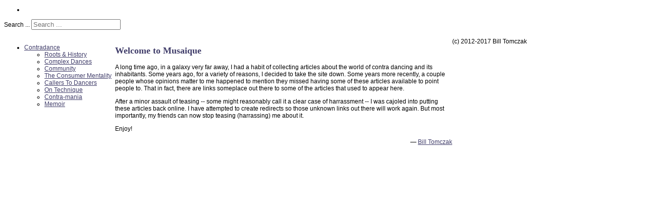

--- FILE ---
content_type: text/html; charset=utf-8
request_url: https://www.musaique.com/
body_size: 13662
content:

 

<!DOCTYPE html PUBLIC "-//W3C//DTD XHTML 1.0 Transitional//EN" "http://www.w3.org/TR/xhtml1/DTD/xhtml1-transitional.dtd">
<html xmlns="http://www.w3.org/1999/xhtml" xml:lang="en-gb" lang="en-gb" >
<head>
<base href="https://www.musaique.com/" />
	<meta http-equiv="content-type" content="text/html; charset=utf-8" />
	<meta name="keywords" content="Bill Tomczak, contra dance, contradance" />
	<meta name="description" content="Sundry articles discussing contra dance music and its history" />
	<meta name="generator" content="Joomla! - Open Source Content Management" />
	<title>Contradance - Musaique</title>
	<link href="/?format=feed&amp;type=rss" rel="alternate" type="application/rss+xml" title="RSS 2.0" />
	<link href="/?format=feed&amp;type=atom" rel="alternate" type="application/atom+xml" title="Atom 1.0" />
	<link href="https://www.musaique.com/component/search/?Itemid=101&amp;format=opensearch" rel="search" title="Search Musaique" type="application/opensearchdescription+xml" />
	<script type="application/json" class="joomla-script-options new">{"csrf.token":"831e6a2ae3c8d263810cbeba0d0fbd80","system.paths":{"root":"","base":""}}</script>
	<script src="/media/jui/js/jquery.min.js?c43995f6c1df4eef92684c533676ad78" type="text/javascript"></script>
	<script src="/media/jui/js/jquery-noconflict.js?c43995f6c1df4eef92684c533676ad78" type="text/javascript"></script>
	<script src="/media/jui/js/jquery-migrate.min.js?c43995f6c1df4eef92684c533676ad78" type="text/javascript"></script>
	<script src="/media/system/js/caption.js?c43995f6c1df4eef92684c533676ad78" type="text/javascript"></script>
	<script src="/media/system/js/mootools-core.js?c43995f6c1df4eef92684c533676ad78" type="text/javascript"></script>
	<script src="/media/system/js/core.js?c43995f6c1df4eef92684c533676ad78" type="text/javascript"></script>
	<script src="/media/system/js/mootools-more.js?c43995f6c1df4eef92684c533676ad78" type="text/javascript"></script>
	<script src="/media/jui/js/bootstrap.min.js?c43995f6c1df4eef92684c533676ad78" type="text/javascript"></script>
	<!--[if lt IE 9]><script src="/media/system/js/html5fallback.js?c43995f6c1df4eef92684c533676ad78" type="text/javascript"></script><![endif]-->
	<script type="text/javascript">
jQuery(window).on('load',  function() {
				new JCaption('img.caption');
			});
	</script>


   

<link rel="stylesheet" href="/templates/system/css/system.css" type="text/css" />
<link rel="stylesheet" href="/templates/j51_oxygen/css/reset.css" type="text/css" />
<link rel="stylesheet" href="/templates/j51_oxygen/css/typo.css" type="text/css" />
<link rel="stylesheet" href="/templates/j51_oxygen/css/bootstrap.css" type="text/css" />
<link rel="stylesheet" href="/templates/j51_oxygen/css/template.css" type="text/css" />
<link rel="stylesheet" href="/templates/j51_oxygen/css/style1.css" type="text/css" />
<link rel="stylesheet" href="/templates/j51_oxygen/css/nexus.css" type="text/css" />

<link rel="stylesheet" type="text/css" href="http://fonts.googleapis.com/css?family=Arial, Helvetica, sans-serif" />
<style type="text/css">body{font-family:Arial, Helvetica, sans-serif }</style>

<link rel="stylesheet" type="text/css" href="http://fonts.googleapis.com/css?family=Lato" />
<style type="text/css">h2{font-family:Lato }</style>

<link rel="stylesheet" type="text/css" href="http://fonts.googleapis.com/css?family=Arial, Helvetica, sans-serif" />
<style type="text/css">.module h3, .module_menu h3{font-family:Arial, Helvetica, sans-serif }</style>

<link rel="stylesheet" type="text/css" href="http://fonts.googleapis.com/css?family=Arial, Helvetica, sans-serif" />
<style type="text/css">#hornav{font-family:Arial, Helvetica, sans-serif }</style>

<link rel="stylesheet" type="text/css" href="http://fonts.googleapis.com/css?family=Palatino Linotype, Book Antiqua, Palatino, serif" />
<style type="text/css">h1.logo-text a{font-family:Palatino Linotype, Book Antiqua, Palatino, serif }</style>



<style type="text/css">
/*--Set Logo Image position and locate logo image file--*/ 
h1.logo a {left:0px}
h1.logo a {top:0px}

h1.logo a {background: url(/images/logo.png) no-repeat; z-index:1;}
/*--End Set Logo Image position and locate logo image file--*/ 

/*--Body font size--*/
body{font-size: 12px}

/*--Text Colors for Module Heads and Article titles--*/ 
h2, h2 a:link, h2 a:visited, .content_header, .articleHead {color: #403d6a }
.module h3, .module_menu h3 {color: #403d6a }
a {color: #403d6a }

/*--Text Colors for Logo and Slogan--*/ 
h1.logo-text a {color: #403d6a }
p.site-slogan {color: #555555 }

/*--Hornav Ul text color and dropdown background color--*/
#hornav ul li a{color: #3a3a3a }
#subMenusContainer ul, #subMenusContainer ol{background-color: #ededed }

/*--Start Style Side Column and Content Layout Divs--*/
/*--Get Side Column widths from Parameters--*/
#sidecol_a {width: 220px }
#sidecol_b {width: 220px }

/*--Check and see what modules are toggled on/off then take away columns width, margin and border values from overall width*/
#content_remainder {width:668px }


/*Style Side Column A, Side Column B and Content Divs layout*/
  
	#sidecol_a {float:left;}
	#sidecol_b {float:right;}
	#content_remainder {float:left;}
/*--End Style Side Column and Content Layout Divs--*/

/*--Load Custom Css Styling--*/
.logo_container { width: 990px; }</style>





<!-- Hornav Dropdown -->
<script type="text/javascript" src="/templates/j51_oxygen/js/dropdown.js" charset="utf-8"></script>
<script type="text/javascript" >
window.addEvent('domready', function() {
	var myMenu = new MenuMatic();
});
</script>


<!-- Equalize Top1 Module Heights -->
<script type="text/javascript" src="/templates/j51_oxygen/js/equalizer.js" charset="utf-8"></script>
<script type="text/javascript" >
window.addEvent('domready', function () {
	var columnizer = new Equalizer('.top-1 .module').equalize('height');
	});
</script>

<!-- Equalize Top2 Module Heights -->
<script type="text/javascript" >
window.addEvent('domready', function () {
	var columnizer = new Equalizer('.top-2 .module').equalize('height');
	});
</script>

<!-- Equalize Contenttop Module Heights -->
<script type="text/javascript" >
window.addEvent('domready', function () {
	var columnizer = new Equalizer('.contenttop .module').equalize('height');
	});
</script>

<!-- Equalize Contentbottom Module Heights -->
<script type="text/javascript" >
window.addEvent('domready', function () {
	var columnizer = new Equalizer('.contentbottom .module').equalize('height');
	});
</script>

<!-- Equalize Bottom1 Module Heights -->
<script type="text/javascript" >
window.addEvent('domready', function () {
	var columnizer = new Equalizer('.bottom-1 .module').equalize('height');
	});
</script>

<!-- Equalize Bottom2 Module Heights -->
<script type="text/javascript" >
window.addEvent('domready', function () {
	var columnizer = new Equalizer('.bottom-2 .module').equalize('height');
	});
</script>

<!-- Equalize Base1 Module Heights -->
<script type="text/javascript" >
window.addEvent('domready', function () {
	var columnizer = new Equalizer('.base-1 .module').equalize('height');
	});
</script>

<!-- Equalize Base2 Module Heights -->
<script type="text/javascript" >
window.addEvent('domready', function () {
	var columnizer = new Equalizer('.base-2 .module').equalize('height');
	});
</script>




<script type="text/javascript">
  var _gaq = _gaq || [];
  _gaq.push(['_setAccount', 'UA-3466500-12']);
  _gaq.push(['_trackPageview']);

  (function() {
    var ga = document.createElement('script'); ga.type = 'text/javascript'; ga.async = true;
    ga.src = ('https:' == document.location.protocol ? 'https://ssl' : 'http://www') + '.google-analytics.com/ga.js';
    var s = document.getElementsByTagName('script')[0]; s.parentNode.insertBefore(ga, s);
  })();
</script>
</head>


<body> <div id="body_bg">
<div id="container_header" class="j51contain"><div class="wrapper960">
<div id ="header" class="block_holder">  
	<div id="header_items">
        <div id="socialmedia">
            <ul id="navigation">
                            <li class="nav_rssfeed"><a href="http://www.joomla51.com/rss" title="RSS Feed"></a></li>
                                                                                                                        </ul>
    </div>	


    <div id="search">
        <div class="search">
	<form action="/" method="post" class="form-inline" role="search">
		<label for="mod-search-searchword0" class="element-invisible">Search ...</label> <input name="searchword" id="mod-search-searchword0" maxlength="200"  class="inputbox search-query input-medium" type="search" placeholder="Search ..." />		<input type="hidden" name="task" value="search" />
		<input type="hidden" name="option" value="com_search" />
		<input type="hidden" name="Itemid" value="101" />
	</form>
</div>
    </div>
 
<div id="logo">
    <div class="logo_container">		
                <h1 class="logo"> <a href="/index.php" title=""><span>
           
          </span></a> </h1>
                </div>
</div>
<div class="clear"></div>
</div>

<div id="hornav">
    </div>

<div class="clear"></div>
</div></div></div>

<div id="container_slideshow" class="j51contain"><div class="wrapper960">

<div id ="slideshow" class="block_holder">

		
<div class="clear"></div>
</div></div></div>

<div id="container_spacer2" class="j51contain"><div class="wrapper960">
<div class="clear"></div>
</div></div>

<div id="container_breadcrumb" class="j51contain"><div class="wrapper960">
</div></div>

<div id="container_top_modules" class="j51contain"><div class="wrapper960">

<div id="top_modules" class="block_holder">

					
				

					
</div>
</div></div>

<div id="container_main" class="j51contain"><div class="wrapper960">
<!--Setting up Layout for MainContent and Side Columns. Check to see if modules are enabled or disabled in the sidecolumns-->

<div id ="main" class="block_holder">

<!--Side Columns Layout-->                          
    <div id="sidecol_a" class="side_margins">
        <div class="sidecol_block">
            
		<div class="module">
			<div class="module_padding">
								<div class="module_content">
				
<ul class="menu">
<li class="item-101 current active deeper parent"><a href="/" >Contradance</a><ul><li class="item-108 parent"><a href="/contradance/history" >Roots &amp; History</a></li><li class="item-109"><a href="/contradance/complex-dances" >Complex Dances</a></li><li class="item-110"><a href="/contradance/community" >Community</a></li><li class="item-111"><a href="/contradance/the-consumer-mentality" >The Consumer Mentality</a></li><li class="item-112"><a href="/contradance/callers-to-dancers" >Callers To Dancers</a></li><li class="item-113"><a href="/contradance/on-technique" >On Technique</a></li><li class="item-114"><a href="/contradance/contra-mania" >Contra-mania</a></li><li class="item-116"><a href="/contradance/memoir" >Memoir</a></li></ul></li></ul>
				</div> 
			</div>
		</div>
	
        </div>
    </div>
       
    
<!--End Side Columns Layout-->

<!--Find Content width and show component area-->
<div id="content_remainder" class="side_margins">

<!--Modules ContentTop-->
            
<!--End Modules ContentTop-->

 	<div class="maincontent">
            <div class="message">
                                    <div id="system-message-container">
	</div>

                            </div>
        <div class="blog-featured" itemscope itemtype="https://schema.org/Blog">
<div class="items-leading clearfix">
			<div class="leading-0 clearfix"
			itemprop="blogPost" itemscope itemtype="https://schema.org/BlogPosting">
			
	<h2 class="item-title" itemprop="headline">
			Welcome to Musaique		</h2>








<p>A long time ago, in a galaxy very far away, I had a habit of collecting articles about the world of contra dancing and its inhabitants. Some years ago, for a variety of reasons, I decided to take the site down. Some years more recently, a couple people whose opinions matter to me happened to mention they missed having some of these articles available to point people to. That in fact, there are links someplace out there to some of the articles that used to appear here.</p>
<p>After a minor assault of teasing -- some might reasonably call it a clear case of harrassment -- I was cajoled into putting these articles back online. I have attempted to create redirects so those unknown links out there will work again. But most importantly, my friends can now stop teasing (harrassing) me about it.</p>
<p>Enjoy!</p>
<p style="text-align: right;">— <a target="_blank" href="http://www.billtomczak.com">Bill Tomczak</a></p>



		</div>
			</div>



</div>

	</div>

<!--Modules ContentBottom-->
            
<!--End Modules ContentBottom-->

</div>
<div class="clear"></div>
<!--End Content width and show component area-->
           
            

</div>
<div class="clear"></div></div></div>

<div id="container_bottom_modules" class="j51contain"><div class="wrapper960">

<div id="bottom_modules" class="block_holder">

					
				

					
</div>

</div></div>

<div id="container_spacer3" class="j51contain"><div class="wrapper960">
<div class="clear"></div>
</div></div>

<div id="container_base" class="j51contain"><div class="wrapper960">

<div id ="base" class="block_holder">

									
				
									

<div class="clear"></div>
	
	<div id="copyright" class="module_margin"><div class="block_holder_margin">
		 <p>(c) 2012-2017 Bill Tomczak</p>
	</div></div>
	
	
<div class="clear"></div>
</div>
</div></div>

</div></body> 
</html>